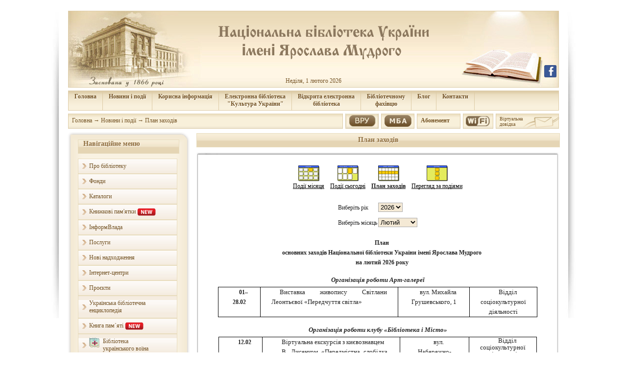

--- FILE ---
content_type: text/html; charset=UTF-8
request_url: https://nlu.org.ua/plan_zahodiv.php
body_size: 82400
content:
<?xml version="1.0" encoding="utf-8"?>
<!DOCTYPE html PUBLIC "-//W3C//DTD XHTML 1.0 Strict//EN" "http://www.w3.org/TR/xhtml1/DTD/xhtml1-strict.dtd"><html xmlns="http://www.w3.org/1999/xhtml" xml:lang="uk-ua" lang="uk-ua">
<title>Національна бібліотека України ім. Ярослава Мудрого</title>
<link type="image/png" rel="icon" href="/favicon.ico" />
<meta name="keywords" lang="ru" content="библиотека, библиотека киев, библиотека им. Ярослава Мудрого" />
<meta name="keywords" lang="ua" content="бібліотека, бібліотека київ, бібліотека ім. Ярослава Мудрого" />
<meta name="keywords" lang="en" content="library, library kiev, Yaroslav Mudryi National Library of Ukraine" />
<META NAME="Description" CONTENT="Національна  бібліотека України імені Ярослава Мудрого – провідний державний культурний, освітній, науково-інформаційний заклад. Це загальнодоступна установа з універсальними за змістом фондами, яка обслуговує найширші верстви населення.">
<meta name="google-translate-customization" content="ca0e50e2d51add6e-37d334e6edc7d686-g4889ec6b220e89c3-9"></meta>
<head>
<link rel="stylesheet" href="css/style.css?ver=2" type="text/css" />
<link rel="stylesheet" href="css/content.css" type="text/css" />
<link rel="stylesheet" href="css/material-icon.css" type="text/css" />
<script type="text/javascript" src="js/tinymce/jscripts/tiny_mce/tiny_mce.js"></script>
<script type="text/javascript" src="js/jquery-1.12.4.min.js"></script>
<!-- <script type='text/javascript' src='http://ajax.googleapis.com/ajax/libs/jquery/1.4.2/jquery.min.js'></script> -->
<script src="js/script.js" type="text/javascript"></script>
<script type='text/javascript' src='plugins/gallery/js/script.js'></script>
<script type='text/javascript' src='js/date.format.js'></script>
<script type='text/javascript' src='js/CalendarBox.js'></script>

<!-- <script type="text/javascript" src="plugins/highslide/highslide-with-html.js"></script> --!>
<script type="text/javascript" src="plugins/highslide/highslide-with-gallery.js"></script>
<link rel="stylesheet" type="text/css" href="plugins/highslide/highslide.css" />

<script type="text/javascript">
hs.graphicsDir = 'plugins/highslide/graphics/';
hs.align = 'center';
hs.transitions = ['expand', 'crossfade'];
hs.outlineType = 'glossy-dark';
hs.wrapperClassName = 'dark';
hs.fadeInOut = true;
hs.dimmingOpacity = 0.75;

// Add the controlbar
if (hs.addSlideshow) hs.addSlideshow({
        //slideshowGroup: 'group1',
        interval: 5000,
        repeat: false,
        useControls: true,
        fixedControls: 'fit',
        overlayOptions: {
                opacity: .6,
                position: 'bottom center',
                hideOnMouseOut: true
        }
});

</script>

<!-- Global site tag (gtag.js) - Google Analytics -->
<!--
<script async src="https://www.googletagmanager.com/gtag/js?id=UA-50766008-2"></script>
<script>
  window.dataLayer = window.dataLayer || [];
  function gtag(){dataLayer.push(arguments);}
  gtag('js', new Date());

  gtag('config', 'UA-50766008-2');
  gtag('config', 'UA-50766008-7');
</script>
 -->
 <!-- Google tag (gtag.js) -->
<script async src="https://www.googletagmanager.com/gtag/js?id=G-6D1XRRV20N"></script>
<script>
  window.dataLayer = window.dataLayer || [];
  function gtag(){dataLayer.push(arguments);}
  gtag('js', new Date());

  gtag('config', 'G-6D1XRRV20N');
</script>
 
<script language=javascript>
</script>
<script type='text/javascript' src='//translate.google.com/translate_a/element.js?cb=googleTranslateElementInit'></script>
</head>
<body class=bg onClick='HideAll()'>
﻿<div id="up_knopka"><img src="./img/arrow_up.png"></div>
<script type="text/javascript">
  var top_show = 100; // В каком положении полосы прокрутки начинать показ кнопки "Наверх"
  var delay = 800; // Задержка прокрутки
  $(document).ready(function() {
    $(window).scroll(function () { // При прокрутке попадаем в эту функцию
      /* В зависимости от положения полосы прокрукти и значения top_show, скрываем или открываем кнопку "Наверх" */
      if ($(this).scrollTop() > top_show) $('#up_knopka').fadeIn();
      else $('#up_knopka').fadeOut();
    });
    $('#up_knopka').click(function () { // При клике по кнопке "Наверх" попадаем в эту функцию
      /* Плавная прокрутка наверх */
      $('body,html').animate({
        scrollTop: 0
      }, delay);
    });
  });
</script>

	
	<!--<div class='head2' style='position:absolute; z-index:999; margin-left:40%; margin-top:60px'><img src="./img/Ramka_150_year.png" width="280"></div>
-->

<table style='margin:auto' width=1000>
<tr><td colspan=2><a href='https://www.facebook.com/nlu.org.ua/' title='facebook'><div style='position:absolute; z-index:6; margin-left:972px; top:133px; '><img style='width:25px;' src='img/facebook.png'></div></a><div style='position:absolute; z-index:6; margin-left:1025px; top:10px;' id='google_translate_element'></div>
<script type='text/javascript'>
function googleTranslateElementInit()
{
new google.translate.TranslateElement({pageLanguage: 'uk', includedLanguages: 'ar,az,be,bg,cs,da,de,el,en,es,et,fi,fr,hy,it,ja,ko,nl,no,pl,pt,ru,sk,sl,sr,sv,sw,uk,zh-CN,zh-TW', layout: google.translate.TranslateElement.InlineLayout.SIMPLE, gaTrack: true, gaId: 'UA-50766008-2',autoDisplay: false}, 'google_translate_element');
}
</script><div  id='Clock' class='head1'><div class='Time' >Понеділок, 2 лютого 2026</div></div>
<a href='/'><div style='position:absolute; cursor:pointer; top:25px; height:120px; width:210px; margin-left:20px; z-index:11' onClick='window.location="/"'></div></a>
<div class='TopMenu'><table cellpadding=0 cellspacing=0>
<tr>
<td onClick='window.location="/"'><div class='MenuTitle'><a href='/'>Головна</a></div>
</td><td onClick='window.location="event.php"'  onMouseOut='document.getElementById("submenu_80").style.display="none";' onMouseOver='document.getElementById("submenu_80").style.display="block";'><div class='MenuTitle'><a href='event.php'>Новини і події</a></div>
<div class='subMenu' id='submenu_80'>
<table cellspacing=0>
<tr class='MenuItem' onMouseOver='this.className="MenuItemHover"' onMouseOut='this.className="MenuItem"' onClick='window.location="event.php?Podiyi=2"'><td valign=top><a href='event.php?Podiyi=2' class='MenuItem'>Арт-галерея</a></td></tr>
<tr class='MenuItem' onMouseOver='this.className="MenuItemHover"' onMouseOut='this.className="MenuItem"' onClick='window.location="event.php?Podiyi=14"'><td valign=top><a href='event.php?Podiyi=14' class='MenuItem'>БібліоМайстерня</a></td></tr>
<tr class='MenuItem' onMouseOver='this.className="MenuItemHover"; document.getElementById("submenu_120").style.display="block";' onMouseOut='this.className="MenuItem"; document.getElementById("submenu_120").style.display="none";'><td valign=top><span class='MenuTitle' style='font-weight:normal'>Вітальні</span></td><td style='padding:0'><div style='margin-top:-13px;' class='subMenuL2' id='submenu_120'>
<div class='MenuItemL2' onMouseOver='this.className="MenuItemHoverL2"' onMouseOut='this.className="MenuItemL2"' onClick='window.location="event.php?Podiyi=12"'><a href='event.php?Podiyi=12' class='MenuItem'>Бібліовітальня на Грушевського</a></div>
<div class='MenuItemL2' onMouseOver='this.className="MenuItemHoverL2"' onMouseOut='this.className="MenuItemL2"' onClick='window.location="event.php?Podiyi=6"'><a href='event.php?Podiyi=6' class='MenuItem'>Літературно-мистецька вітальня "Гармонія Всесвіту"</a></div>
<div class='MenuItemL2' onMouseOver='this.className="MenuItemHoverL2"' onMouseOut='this.className="MenuItemL2"' onClick='window.location="event.php?Podiyi=8"'><a href='event.php?Podiyi=8' class='MenuItem'>Кіномистецька вітальня</a></div>
<div class='MenuItemL2' onMouseOver='this.className="MenuItemHoverL2"' onMouseOut='this.className="MenuItemL2"' onClick='window.location="event.php?Podiyi=13"'><a href='event.php?Podiyi=13' class='MenuItem'>Музична вітальня</a></div>

</div>
</td></tr>
<tr class='MenuItem' onMouseOver='this.className="MenuItemHover"; document.getElementById("submenu_124").style.display="block";' onMouseOut='this.className="MenuItem"; document.getElementById("submenu_124").style.display="none";'><td valign=top><span class='MenuTitle' style='font-weight:normal'>Клуби</span></td><td style='padding:0'><div style='margin-top:-13px;' class='subMenuL2' id='submenu_124'>
<div class='MenuItemL2' onMouseOver='this.className="MenuItemHoverL2"' onMouseOut='this.className="MenuItemL2"' onClick='window.location="event.php?Podiyi=4"'><a href='event.php?Podiyi=4' class='MenuItem'>Бібліотечний клуб "Бібліотека і Місто"</a></div>
<div class='MenuItemL2' onMouseOver='this.className="MenuItemHoverL2"' onMouseOut='this.className="MenuItemL2"' onClick='window.location="event.php?Podiyi=7"'><a href='event.php?Podiyi=7' class='MenuItem'>Клуб прихильників книги "Субота у Бегемота"</a></div>
<div class='MenuItemL2' onMouseOver='this.className="MenuItemHoverL2"' onMouseOut='this.className="MenuItemL2"' onClick='window.location="event.php?Podiyi=9"'><a href='event.php?Podiyi=9' class='MenuItem'>Клуб шанувальників музики "Душу музикою омий"</a></div>
<div class='MenuItemL2' onMouseOver='this.className="MenuItemHoverL2"' onMouseOut='this.className="MenuItemL2"' onClick='window.location="event.php?Podiyi=10"'><a href='event.php?Podiyi=10' class='MenuItem'>Пісенно-туристський клуб	</a></div>
<div class='MenuItemL2' onMouseOver='this.className="MenuItemHoverL2"' onMouseOut='this.className="MenuItemL2"' onClick='window.location="event.php?Podiyi=15"'><a href='event.php?Podiyi=15' class='MenuItem'>Музичний клуб "Академія"</a></div>

</div>
</td></tr>
<tr class='MenuItem' onMouseOver='this.className="MenuItemHover"; document.getElementById("submenu_129").style.display="block";' onMouseOut='this.className="MenuItem"; document.getElementById("submenu_129").style.display="none";'><td valign=top><span class='MenuTitle' style='font-weight:normal'>Студії</span></td><td style='padding:0'><div style='margin-top:-13px;' class='subMenuL2' id='submenu_129'>
<div class='MenuItemL2' onMouseOver='this.className="MenuItemHoverL2"' onMouseOut='this.className="MenuItemL2"' onClick='window.location="event.php?Podiyi=3"'><a href='event.php?Podiyi=3' class='MenuItem'>Шевченкознавчі студії</a></div>

</div>
</td></tr>
<tr class='MenuItem' onMouseOver='this.className="MenuItemHover"; document.getElementById("submenu_132").style.display="block";' onMouseOut='this.className="MenuItem"; document.getElementById("submenu_132").style.display="none";'><td valign=top><span class='MenuTitle' style='font-weight:normal'>Книжкові виставки</span></td><td style='padding:0'><div style='margin-top:-13px;' class='subMenuL2' id='submenu_132'>
<div class='MenuItemL2' onMouseOver='this.className="MenuItemHoverL2"' onMouseOut='this.className="MenuItemL2"' onClick='window.location="event.php?Podiyi=1"'><a href='event.php?Podiyi=1' class='MenuItem'>Традиційні</a></div>
<div class='MenuItemL2' onMouseOver='this.className="MenuItemHoverL2"' onMouseOut='this.className="MenuItemL2"' onClick='window.location="event.php?Podiyi=11"'><a href='event.php?Podiyi=11' class='MenuItem'>Віртуальні</a></div>

</div>
</td></tr>
<tr class='MenuItem' onMouseOver='this.className="MenuItemHover"' onMouseOut='this.className="MenuItem"' onClick='window.location="event.php?Podiyi=0"'><td valign=top><a href='event.php?Podiyi=0' class='MenuItem'>Презентації</a></td></tr>
<tr class='MenuItem' onMouseOver='this.className="MenuItemHover"' onMouseOut='this.className="MenuItem"' onClick='window.location="event.php?Podiyi=5"'><td valign=top><a href='event.php?Podiyi=5' class='MenuItem'>Інші події	</a></td></tr>
</table>
</div>
</td><td   onMouseOut='document.getElementById("submenu_8").style.display="none";' onMouseOver='document.getElementById("submenu_8").style.display="block";'><div class='MenuTitle'>Корисна інформація</div>
<div class='subMenu' id='submenu_8'>
<table cellspacing=0>
<tr class='MenuItem' onMouseOver='this.className="MenuItemHover"' onMouseOut='this.className="MenuItem"' onClick='window.location="article.php?id=26"'><td valign=top><a href='article.php?id=26' class='MenuItem'>Графік обслуговування<br> користувачів</a></td></tr>
<tr class='MenuItem' onMouseOver='this.className="MenuItemHover"' onMouseOut='this.className="MenuItem"' onClick='window.location="article.php?id=25"'><td valign=top><a href='article.php?id=25' class='MenuItem'>Правила користування</a></td></tr>
<tr class='MenuItem' onMouseOver='this.className="MenuItemHover"' onMouseOut='this.className="MenuItem"' onClick='window.location="article.php?id=57"'><td valign=top><a href='article.php?id=57' class='MenuItem'>Поради користувачу</a></td></tr>
<tr class='MenuItem' onMouseOver='this.className="MenuItemHover"' onMouseOut='this.className="MenuItem"' onClick='window.location="article.php?id=47"'><td valign=top><a href='article.php?id=47' class='MenuItem'>Путівник</a></td></tr>
<tr class='MenuItem' onMouseOver='this.className="MenuItemHover"' onMouseOut='this.className="MenuItem"' onClick='window.location="article.php?id=80"'><td valign=top><a href='article.php?id=80' class='MenuItem'>Бібліографічні уроки</a></td></tr>
<tr class='MenuItem' onMouseOver='this.className="MenuItemHover"' onMouseOut='this.className="MenuItem"' onClick='window.location="article.php?id=16"'><td valign=top><a href='article.php?id=16' class='MenuItem'>Дні відкритих дверей</a></td></tr>
</table>
</div>
</td><td   onMouseOut='document.getElementById("submenu_7").style.display="none";' onMouseOver='document.getElementById("submenu_7").style.display="block";'><div class='MenuTitle'><a href="redirect.php?url=https://elib.nlu.org.ua">Електронна бібліотека<br>"Культура України"</a></div>
<div class='subMenu' id='submenu_7'>
<table cellspacing=0>
<tr class='MenuItem' onMouseOver='this.className="MenuItemHover"' onMouseOut='this.className="MenuItem"' onClick='window.location="redirect.php?url=http://elib.nlu.org.ua"'><td valign=top><a href='redirect.php?url=http://elib.nlu.org.ua' class='MenuItem'><img border=0 src="img/elib_logo.jpg"></a></td></tr>
</table>
</div>
</td><td   onMouseOut='document.getElementById("submenu_140").style.display="none";' onMouseOver='document.getElementById("submenu_140").style.display="block";'><div class='MenuTitle'><a href="redirect.php?url=https://web.nlu.org.ua">Відкрита електронна<br>бібліотека</a></div>
<div class='subMenu' id='submenu_140'>
<table cellspacing=0>
<tr class='MenuItem' onMouseOver='this.className="MenuItemHover"' onMouseOut='this.className="MenuItem"' onClick='window.location="redirect.php?url=http://web.nlu.org.ua"'><td valign=top><a href='redirect.php?url=http://web.nlu.org.ua' class='MenuItem'><img border=0 src="img/web_logo.jpg"></a></td></tr>
</table>
</div>
</td><td   onMouseOut='document.getElementById("submenu_69").style.display="none";' onMouseOver='document.getElementById("submenu_69").style.display="block";'><div class='MenuTitle'><a href="redirect.php?url=http://profy.nlu.org.ua">Бібліотечному<br>фахівцю</a></div>
<div class='subMenu' id='submenu_69'>
<table cellspacing=0>
<tr class='MenuItem' onMouseOver='this.className="MenuItemHover"' onMouseOut='this.className="MenuItem"' onClick='window.location="redirect.php?url=http://profy.nplu.org"'><td valign=top><a href='redirect.php?url=http://profy.nplu.org' class='MenuItem'><img border=0 src="img/profy.jpg"></a></td></tr>
</table>
</div>
</td><td onClick='window.location="redirect.php?url=http://oth.nlu.org.ua"'><div class='MenuTitle'><a href='redirect.php?url=http://oth.nlu.org.ua'><a href="redirect.php?url=http://oth.nlu.org.ua">Блог</a></a></div>
</td><td onClick='window.location="article.php?id=19"'><div class='MenuTitle'><a href='article.php?id=19'>Контакти</a></div>
</td></tr>
</table>
</div><div class='Kroshki'><a href='/'>Головна</a>&nbsp;→&nbsp<a href='event.php'>Новини і події</a> → <a style='cursor:pointer'>План заходів</a></div>
<a href='article.php?id=113' title='Електронне замовлення документів та інформації'><div style='background:url("../img/vzvr.jpg") repeat scroll 0 0 rgba(0, 0, 0, 0)' class='mba'></div>
</a>
<a href='article.php?id=105' title='Замовлення МБА'><div class='mba'></div>
</a>
<div class='oboniment'><a href='article.php?id=260'><h1>Aбонемент</h1></a>
</div>
<div class='wifi'><a title='Безкоштовний Wi-Fi' class='' href='article.php?id=84'><img style='height:21px;' src='img/wifi.png'></a></div><div class='VirtDovidka'><a href='article.php?id=40'>Віртуальна<br>довідка</a>
<div></div></div>
</td></tr>
<tr><td width=260><div class='borders1'><div class='borders'><div class='r'><div class='b'><div class='l'><div class='t-l'><div class='t-r'><div class='b-r'><div class='b-l'>
<div class='zagolovok'>
<h3>Навігаційне меню<h3>
</div>
<div class='BlockContent'>
<div class='HorizontalMenuBG' onClick=''><div class='HorizontalMenuTitle' onClick='HideHorizontalMenu(10);'>Про бібліотеку</div>
<div class='subMenuHorizontal' id='submenu_10'>
<div class='MenuItemHorizontal' onClick='window.location="struct.php";'><div class='HorizontalSubMenuTitle'><a href='struct.php'>Структура бібліотеки</a></div></div>
<div class='MenuItemHorizontal' onClick='window.location="article.php?id=33";'><div class='HorizontalSubMenuTitle'><a href='article.php?id=33'>Про бібліотеку</a></div></div>
<div class='MenuItemHorizontal' onClick='window.location="article.php?id=283";'><div class='HorizontalSubMenuTitle'><a href='article.php?id=283'>Громадське обговорення</a></div></div>
<div class='MenuItemHorizontal' onClick='window.location="article.php?id=262";'><div class='HorizontalSubMenuTitle'><a href='article.php?id=262'>Ювілей НПБУ</a></div></div>
<div class='MenuItemHorizontal' onClick='window.location="muzei/index.html";'><div class='HorizontalSubMenuTitle'><a href='muzei/index.html'>Музей історії НПБУ</a></div></div>
<div class='MenuItemHorizontal' onClick='window.location="article.php?id=374";'><div class='HorizontalSubMenuTitle'><a href='article.php?id=374'>Бібліотека на ТБ</a></div></div>
<div class='MenuItemHorizontal' onClick='window.location="article.php?id=114";'><div class='HorizontalSubMenuTitle'><a href='article.php?id=114'>Бібліотека на Грушевского<br> 20.01.14 - 26.02.14</a></div></div>
<div class='MenuItemHorizontal' onClick='window.location="event.php?id=350";'><div class='HorizontalSubMenuTitle'><a href='event.php?id=350'>Бібліотекарі - захисники вітчизни</a></div></div>
<div class='MenuItemHorizontal' onClick='window.location="article.php?id=68";'><div class='HorizontalSubMenuTitle'><a href='article.php?id=68'>Віртуальна екскурсія<br>бібліотекою</a></div></div>
<div class='MenuItemHorizontal' onClick='window.location="article.php?id=199";'><div class='HorizontalSubMenuTitle'><a href='article.php?id=199'>День бібліотек</a></div></div>
<div class='MenuItemHorizontal' onClick='window.location="article.php?id=660";'><div class='HorizontalSubMenuTitle'><a href='article.php?id=660'>Звіти</a></div></div>
</div>
</div>
<div class='HorizontalMenuBG' onClick='window.location="article.php?id=4";'><div class='HorizontalMenuTitle' onClick='HideHorizontalMenu(20);'><a href='article.php?id=4'>Фонди</a></div>
<div class='subMenuHorizontal' id='submenu_20'>
</div>
</div>
<div class='HorizontalMenuBG' onClick=''><div class='HorizontalMenuTitle' onClick='HideHorizontalMenu(15);'>Каталоги</div>
<div class='subMenuHorizontal' id='submenu_15'>
<div class='MenuItemHorizontal' onClick='window.location="article.php?id=2";'><div class='HorizontalSubMenuTitle'><a href='article.php?id=2'>Електронні</a></div></div>
<div class='MenuItemHorizontal' onClick='window.location="article.php?id=1";'><div class='HorizontalSubMenuTitle'><a href='article.php?id=1'>Традиційні</a></div></div>
</div>
</div>
<div class='HorizontalMenuBG' onClick='window.location="http://kp.nlu.org.ua";'><div class='HorizontalMenuTitle' onClick='HideHorizontalMenu(117);'><a href='http://kp.nlu.org.ua'>Книжкові пам'ятки <img border=0 src="img/new.gif"></a></div>
<div class='subMenuHorizontal' id='submenu_117'>
</div>
</div>
<div class='HorizontalMenuBG' onClick='window.location="article.php?id=423";'><div class='HorizontalMenuTitle' onClick='HideHorizontalMenu(116);'><a href='article.php?id=423'>ІнформВлада</a></div>
<div class='subMenuHorizontal' id='submenu_116'>
</div>
</div>
<div class='HorizontalMenuBG' onClick=''><div class='HorizontalMenuTitle' onClick='HideHorizontalMenu(21);'>Послуги</div>
<div class='subMenuHorizontal' id='submenu_21'>
<div class='MenuItemHorizontal' onClick='window.location="article.php?id=27";'><div class='HorizontalSubMenuTitle'><a href='article.php?id=27'>Основні послуги</a></div></div>
<div class='MenuItemHorizontal' onClick='window.location="article.php?id=3";'><div class='HorizontalSubMenuTitle'><a href='article.php?id=3'>Додаткові послуги</a></div></div>
</div>
</div>
<div class='HorizontalMenuBG' onClick='window.location="vustavki.php";'><div class='HorizontalMenuTitle' onClick='HideHorizontalMenu(35);'><a href='vustavki.php'>Нові надходження</a></div>
<div class='subMenuHorizontal' id='submenu_35'>
</div>
</div>
<div class='HorizontalMenuBG' onClick='window.location="article.php?id=39";'><div class='HorizontalMenuTitle' onClick='HideHorizontalMenu(71);'><a href='article.php?id=39'>Інтернет-центри</a></div>
<div class='subMenuHorizontal' id='submenu_71'>
</div>
</div>
<div class='HorizontalMenuBG' onClick='window.location="article.php?id=644";'><div class='HorizontalMenuTitle' onClick='HideHorizontalMenu(147);'><a href='article.php?id=644'>Проєкти</a></div>
<div class='subMenuHorizontal' id='submenu_147'>
</div>
</div>
<div class='HorizontalMenuBG' onClick='window.location="http://ube.nplu.org";'><div class='HorizontalMenuTitle' onClick='HideHorizontalMenu(100);'><a href='http://ube.nplu.org'>Українська бібліотечна енциклопедія</a></div>
<div class='subMenuHorizontal' id='submenu_100'>
</div>
</div>
<div class='HorizontalMenuBG' onClick='window.location="article.php?id=613";'><div class='HorizontalMenuTitle' onClick='HideHorizontalMenu(146);'><a href='article.php?id=613'>Книга пам`яті <img border=0 src="img/new.gif"</a></div>
<div class='subMenuHorizontal' id='submenu_146'>
</div>
</div>
<div class='HorizontalMenuBG' onClick='window.location="article.php?id=152";'><div class='HorizontalMenuTitle' onClick='HideHorizontalMenu(99);'><a href='article.php?id=152'><img style="float:left; height:20px; margin-right:7px;"  src="img/bibl.png">Бібліотека<br>українського воїна</a></div>
<div class='subMenuHorizontal' id='submenu_99'>
</div>
</div>
<div class='HorizontalMenuBG' onClick='window.location="article.php?id=176";'><div class='HorizontalMenuTitle' onClick='HideHorizontalMenu(107);'><a href='article.php?id=176'>На допомогу військовим та волонтерам</a></div>
<div class='subMenuHorizontal' id='submenu_107'>
</div>
</div>
<div class='HorizontalMenuBG' onClick='window.location="https://nlu.org.ua/article.php?id=488";'><div class='HorizontalMenuTitle' onClick='HideHorizontalMenu(142);'><a href='https://nlu.org.ua/article.php?id=488'>Українська мова - державна мова</a></div>
<div class='subMenuHorizontal' id='submenu_142'>
</div>
</div>
<div class='HorizontalMenuBG' onClick='window.location="article.php?id=561";'><div class='HorizontalMenuTitle' onClick='HideHorizontalMenu(143);'><a href='article.php?id=561'>Оперативна інформація за інтернет-ресурсами <img border=0 src="img/new.gif"></a></div>
<div class='subMenuHorizontal' id='submenu_143'>
</div>
</div>
<div class='HorizontalMenuBG' onClick='window.location="https://nlu.org.ua/article.php?id=572";'><div class='HorizontalMenuTitle' onClick='HideHorizontalMenu(145);'><a href='https://nlu.org.ua/article.php?id=572'>Уповноважений Верховної Ради України з прав людини</a></div>
<div class='subMenuHorizontal' id='submenu_145'>
</div>
</div>
<div class='HorizontalMenuBG' onClick='window.location="https://IndependenceWar.nlu.org.ua";'><div class='HorizontalMenuTitle' onClick='HideHorizontalMenu(149);'><a href='https://IndependenceWar.nlu.org.ua'>«Війна за Незалежність» <img border=0 src="img/new.gif"></a></div>
<div class='subMenuHorizontal' id='submenu_149'>
</div>
</div>
</div></div></div></div></div></div></div></div></div></div><div class='borders1'><div class='borders'><div class='r'><div class='b'><div class='l'><div class='t-l'><div class='t-r'><div class='b-r'><div class='b-l'>
<div class='zagolovok'>
<h3>Новини і події<h3>
</div>
<div class='BlockContent'><div id='calendar'><table cellpadding=0 cellspacing=0 style='border-collapse:collapse'><tr><td class='month_cal'><span onClick='ShowCalendar(2025,2)' style='padding:0 5px; cursor:pointer; text-align:center;'>«</span><span onClick='ShowCalendar(2026,1)' style='cursor:pointer; text-align:center;'><</span></td><td class='month_cal' colspan=5 align=center><a href='event.php?month=2&year=2026'>Лютий</a> 2026</td>
<td class='month_cal'><span onClick='ShowCalendar(2026,3)' style='cursor:pointer; text-align:center;'>></span><span onClick='ShowCalendar(2027,2)' style='padding:0 5px; cursor:pointer; text-align:center;'>»</span></td></tr><th><span class='cal_table_h'>Пн</span></th><th><span class='cal_table_h'>Вт</span></th><th><span class='cal_table_h'>Ср</span></th><th><span class='cal_table_h'>Чт</span></th><th><span class='cal_table_h'>Пт</span></th><th><span class='cal_table_h'>Сб</span></th><th><span class='cal_table_h'>Нд</span></th><tr><td class='cal_table'></td><td class='cal_table'></td><td class='cal_table'></td><td class='cal_table'></td><td class='cal_table'></td><td class='cal_table'></td><td class='cal_table'  onClick='window.location="event.php?date=2026-02-01";'><a href='event.php?date=2026-02-01'>1</a></td></tr><tr><td class='cal_table' style='border:2px solid #736852' onClick='window.location="event.php?date=2026-02-02";'><a href='event.php?date=2026-02-02'>2</a></td><td class='cal_table'  onClick='window.location="event.php?date=2026-02-03";'><a href='event.php?date=2026-02-03'>3</a></td><td class='cal_table'  onClick='window.location="event.php?date=2026-02-04";'><a href='event.php?date=2026-02-04'>4</a></td><td class='cal_table'  onClick='window.location="event.php?date=2026-02-05";'><a href='event.php?date=2026-02-05'>5</a></td><td class='cal_table'  onClick='window.location="event.php?date=2026-02-06";'><a href='event.php?date=2026-02-06'>6</a></td><td class='cal_table'  onClick='window.location="event.php?date=2026-02-07";'><a href='event.php?date=2026-02-07'>7</a></td><td class='cal_table'  onClick='window.location="event.php?date=2026-02-08";'><a href='event.php?date=2026-02-08'>8</a></td></tr><tr><td class='cal_table'  onClick='window.location="event.php?date=2026-02-09";'><a href='event.php?date=2026-02-09'>9</a></td><td class='cal_table'  onClick='window.location="event.php?date=2026-02-10";'><a href='event.php?date=2026-02-10'>10</a></td><td class='cal_table'  onClick='window.location="event.php?date=2026-02-11";'><a href='event.php?date=2026-02-11'>11</a></td><td class='cal_table'  onClick='window.location="event.php?date=2026-02-12";'><a href='event.php?date=2026-02-12'>12</a></td><td class='cal_table'  onClick='window.location="event.php?date=2026-02-13";'><a href='event.php?date=2026-02-13'>13</a></td><td class='cal_table'  onClick='window.location="event.php?date=2026-02-14";'><a href='event.php?date=2026-02-14'>14</a></td><td class='cal_table'  onClick='window.location="event.php?date=2026-02-15";'><a href='event.php?date=2026-02-15'>15</a></td></tr><tr><td class='cal_table'  onClick='window.location="event.php?date=2026-02-16";'><a href='event.php?date=2026-02-16'>16</a></td><td class='cal_table'  onClick='window.location="event.php?date=2026-02-17";'><a href='event.php?date=2026-02-17'>17</a></td><td class='cal_table'  onClick='window.location="event.php?date=2026-02-18";'><a href='event.php?date=2026-02-18'>18</a></td><td class='cal_table'  onClick='window.location="event.php?date=2026-02-19";'><a href='event.php?date=2026-02-19'>19</a></td><td class='cal_table'  onClick='window.location="event.php?date=2026-02-20";'><a href='event.php?date=2026-02-20'>20</a></td><td class='cal_table'  onClick='window.location="event.php?date=2026-02-21";'><a href='event.php?date=2026-02-21'>21</a></td><td class='cal_table'  onClick='window.location="event.php?date=2026-02-22";'><a href='event.php?date=2026-02-22'>22</a></td></tr><tr><td class='cal_table'  onClick='window.location="event.php?date=2026-02-23";'><a href='event.php?date=2026-02-23'>23</a></td><td class='cal_table'  onClick='window.location="event.php?date=2026-02-24";'><a href='event.php?date=2026-02-24'>24</a></td><td class='cal_table'  onClick='window.location="event.php?date=2026-02-25";'><a href='event.php?date=2026-02-25'>25</a></td><td class='cal_table'  onClick='window.location="event.php?date=2026-02-26";'><a href='event.php?date=2026-02-26'>26</a></td><td class='cal_table'  onClick='window.location="event.php?date=2026-02-27";'><a href='event.php?date=2026-02-27'>27</a></td><td class='cal_table'  onClick='window.location="event.php?date=2026-02-28";'><a href='event.php?date=2026-02-28'>28</a></td><td class='cal_table'></td></tr></table>
</div></div></div></div></div></div></div></div></div></div></div><div class='borders1'><div class='borders'><div class='r'><div class='b'><div class='l'><div class='t-l'><div class='t-r'><div class='b-r'><div class='b-l'>
<div class='zagolovok'>
<h3>Навігаційне меню<h3>
</div>
<div class='BlockContent'>
<div class='HorizontalMenuBG' onClick='window.location="http://elib.nlu.org.ua/collection.html?id=233";'><div class='HorizontalMenuTitle' onClick='HideHorizontalMenu(25);'><a href='http://elib.nlu.org.ua/collection.html?id=233'>Видання НБУ ім. Ярослава Мудрого</a></div>
<div class='subMenuHorizontal' id='submenu_25'>
</div>
</div>
<div class='HorizontalMenuBG' onClick='window.location="calendar_dat.php";'><div class='HorizontalMenuTitle' onClick='HideHorizontalMenu(79);'><a href='calendar_dat.php'>Календар знаменних і пам’ятних дат</a></div>
<div class='subMenuHorizontal' id='submenu_79'>
</div>
</div>
<div class='HorizontalMenuBG' onClick='window.location="article.php?id=138";'><div class='HorizontalMenuTitle' onClick='HideHorizontalMenu(96);'><a href='article.php?id=138'>Інформаційний центр з питань культури та мистецтва</a></div>
<div class='subMenuHorizontal' id='submenu_96'>
</div>
</div>
<div class='HorizontalMenuBG' onClick='window.location="http://nlu.org.ua/vustavki.php?type=3";'><div class='HorizontalMenuTitle' onClick='HideHorizontalMenu(78);'><a href='http://nlu.org.ua/vustavki.php?type=3'>Віртуальні виставки</a></div>
<div class='subMenuHorizontal' id='submenu_78'>
</div>
</div>
<div class='HorizontalMenuBG' onClick='window.location="http://orf.nplu.org";'><div class='HorizontalMenuTitle' onClick='HideHorizontalMenu(103);'><a href='http://orf.nplu.org'>Обмінний і резервний фонд</a></div>
<div class='subMenuHorizontal' id='submenu_103'>
</div>
</div>
<div class='HorizontalMenuBG' onClick='window.location="article.php?id=51";'><div class='HorizontalMenuTitle' onClick='HideHorizontalMenu(27);'><a href='article.php?id=51'>Путівник по світових електронних бібліотеках</a></div>
<div class='subMenuHorizontal' id='submenu_27'>
</div>
</div>
<div class='HorizontalMenuBG' onClick='window.location="article.php?id=24";'><div class='HorizontalMenuTitle' onClick='HideHorizontalMenu(34);'><a href='article.php?id=24'>Мистецький Київ</a></div>
<div class='subMenuHorizontal' id='submenu_34'>
</div>
</div>
<div class='HorizontalMenuBG' onClick=''><div class='HorizontalMenuTitle' onClick='HideHorizontalMenu(28);'>Громадська приймальня</div>
<div class='subMenuHorizontal' id='submenu_28'>
<div class='MenuItemHorizontal' onClick='window.location="article.php?id=13";'><div class='HorizontalSubMenuTitle'><a href='article.php?id=13'>Про громадську приймальню</a></div></div>
<div class='MenuItemHorizontal' onClick='window.location="article.php?id=11";'><div class='HorizontalSubMenuTitle'><a href='article.php?id=11'>Як потрапити на прийом</a></div></div>
<div class='MenuItemHorizontal' onClick='window.location="article.php?id=12";'><div class='HorizontalSubMenuTitle'><a href='article.php?id=12'>Графік прийому громадян</a></div></div>
<div class='MenuItemHorizontal' onClick='window.location="article.php?id=14";'><div class='HorizontalSubMenuTitle'><a href='article.php?id=14'>Пам’ятка відвідувачам Громадської приймальні</a></div></div>
</div>
</div>
<div class='HorizontalMenuBG' onClick='window.location="article.php?id=123";'><div class='HorizontalMenuTitle' onClick='HideHorizontalMenu(94);'><a href='article.php?id=123'>На допомогу переселенцям і біженцям</a></div>
<div class='subMenuHorizontal' id='submenu_94'>
</div>
</div>
<div class='HorizontalMenuBG' onClick='window.location="article.php?id=31";'><div class='HorizontalMenuTitle' onClick='HideHorizontalMenu(29);'><a href='article.php?id=31'>Наші партнери</a></div>
<div class='subMenuHorizontal' id='submenu_29'>
</div>
</div>
<div class='HorizontalMenuBG' onClick=''><div class='HorizontalMenuTitle' onClick='HideHorizontalMenu(32);'>Публічні закупівлі</div>
<div class='subMenuHorizontal' id='submenu_32'>
<div class='MenuItemHorizontal' onClick='window.location="article.php?id=17";'><div class='HorizontalSubMenuTitle'><a href='article.php?id=17'>Річний план закупівель</a></div></div>
<div class='MenuItemHorizontal' onClick='window.location="article.php?id=496";'><div class='HorizontalSubMenuTitle'><a href='article.php?id=496'>Обґрунтування</a></div></div>
</div>
</div>
<div class='HorizontalMenuBG' onClick='window.location="article.php?id=480";'><div class='HorizontalMenuTitle' onClick='HideHorizontalMenu(118);'><a href='article.php?id=480'>Договори оренди державного майна</a></div>
<div class='subMenuHorizontal' id='submenu_118'>
</div>
</div>
</div></div></div></div></div></div></div></div></div></div><div class='borders1'><div class='borders'><div class='r'><div class='b'><div class='l'><div class='t-l'><div class='t-r'><div class='b-r'><div class='b-l'>
<div class='zagolovok'>
<h3>Графік роботи<h3>
</div>
<div class='BlockContent'><div style="text-align: center;"><em style="font-weight: normal;"><span style="font-size: small;"><em>Четверта п'ятниця</em></span></em></div>
<div style="text-align: center;"><em style="font-weight: normal;"><span style="font-size: small;"><em> кожного місяця &ndash;<span style="font-weight: bold;"> </span></em></span></em></div>
<div style="text-align: center;"><span style="font-size: small;"><em style="font-weight: normal;"><em><span style="font-weight: bold;">санітарний день</span><br /> (бібліотека не обслуговує користувачів).</em></em></span></div>
<div style="text-align: center;"><strong><span style="font-size: small;"><em style="font-weight: normal;"><a href="article.php?id=26"> </a>
<p><strong><a href="article.php?id=26">Детальніше про графік <strong>обслуговування користувачів</strong></a></strong></p>
</em></span></strong></div></div></div></div></div></div></div></div></div></div></div></td><td width=740><div class='zagolovok2'>
<h3>План заходів<h3>
</div>
<div class='borders3'><div class='r-2'><div class='b-2'><div class='l-2'><div class='t-l-2'><div class='t-r-2'><div class='b-r-2'><div class='b-l-2'>
<div class='Block3Content'><table><tr><td align=center style='padding:0 5px;'><a href='event.php?month=02&year=2026'><img title='Події місяця' border=0 src='img/calmonth.png'><br>Події місяця</a></td>
<td align=center style='padding:0 5px;'><a href='event.php?date=2026-02-02'><img title='Події сьогодні' border=0 src='img/calday.png'><br>Події сьогодні</a></td>
<td align=center style='padding:0 5px;'><a href='plan_zahodiv.php'><img title='План заходів' border=0 src='img/calweek.png'><br><strong>План заходів</strong></a></td>
<td align=center style='padding:0 5px;'><a href='event.php?Podiyi'><img title='Перегляд по подіях' border=0 src='img/podiyi.jpg'><br>Перегляд за подіями</a></td>
</tr></table>
<br><table style='margin:auto; padding-bottom:10px;'>
<tr><td>Виберіть рік</td><td><select  class='YearBox' name='year' onChange='window.location="plan_zahodiv.php?year="+this.value'>
<option   selected value=2026>2026</option>
<option    value=2025>2025</option>
<option    value=2024>2024</option>
<option    value=2023>2023</option>
<option    value=2022>2022</option>
<option    value=2021>2021</option>
<option    value=2020>2020</option>
<option    value=2019>2019</option>
<option    value=2018>2018</option>
<option    value=2017>2017</option>
<option    value=2016>2016</option>
<option    value=2015>2015</option>
<option    value=2014>2014</option>
<option    value=2013>2013</option>
<option    value=2012>2012</option>
</select>
</td></tr>
<tr><td>Виберіть місяць</td><td><select  class='YearBox' name='month' onChange='window.location="plan_zahodiv.php?year=2026&month="+this.value'>
<option    value=0></option>
<option    value=1>Січень</option>
<option   selected value=2>Лютий</option>
<option    value=3>Березень</option>
<option    value=4>Квітень</option>
<option    value=5>Травень</option>
<option    value=6>Червень</option>
<option    value=7>Липень</option>
<option    value=8>Серпень</option>
<option    value=9>Вересень</option>
<option    value=10>Жовтень</option>
<option    value=11>Листопад</option>
<option    value=12>Грудень</option>
</select>
</td></tr>
</table>
<p style="margin: 0cm 0cm 0.0001pt; text-align: center;"><span><span dir="ltr" lang="UK"><strong>План</strong></span></span></p>
<p style="margin: 0cm 0cm 0.0001pt; text-align: center;"><span><span dir="ltr" lang="UK"><strong>основних заходів Національної бібліотеки України імені Ярослава Мудрого</strong></span></span></p>
<p style="margin: 0cm 0cm 0.0001pt; text-align: center;"><span><span dir="ltr" lang="UK"><strong>на лютий 2026 року</strong></span></span></p>
<h1 style="break-after: avoid; margin: 12pt 0cm 3pt; text-align: center;"><span><em><span dir="ltr" lang="UK">Організація роботи Арт-галереї</span></em></span></h1>
<table style="border-collapse: collapse; border-style: none; margin-left: auto; margin-right: auto;" border="1" cellspacing="0" cellpadding="0" width="652">
<tbody>
<tr>
<td style="border-color: windowtext; padding: 0px 7px; width: 76px;" width="76">
<p style="margin: 0cm 0cm 0.0001pt; text-align: center;"><span><span dir="ltr" lang="UK"><strong>01&ndash;28.02</strong></span></span></p>
</td>
<td style="border-bottom-style: solid; border-color: windowtext; border-left-style: none; border-right-style: solid; border-top-style: solid; padding: 0px 7px; width: 321px;" width="321">
<p style="margin: 0cm 0cm 0.0001pt; text-align: justify;"><span>Виставка живопису&nbsp;Світлани Леонтьєвої&nbsp;<span dir="ltr" lang="UK">&laquo;</span>Передчуття світла<span dir="ltr" lang="UK">&raquo;</span></span></p>
</td>
<td style="border-bottom-style: solid; border-color: windowtext; border-left-style: none; border-right-style: solid; border-top-style: solid; padding: 0px 7px; width: 132px;" width="132">
<p style="margin: 0cm 0cm 0.0001pt; text-align: center;"><span>вул. Михайла Грушевського, 1</span></p>
</td>
<td style="border-bottom-style: solid; border-color: windowtext; border-left-style: none; border-right-style: solid; border-top-style: solid; padding: 0px 7px; vertical-align: top; width: 123px;" width="123">
<p style="margin: 0cm 0cm 0.0001pt; text-align: center;"><span><span dir="ltr" lang="UK">Відділ соціокультурної діяльності</span></span></p>
</td>
</tr>
</tbody>
</table>
<h1 style="break-after: avoid; margin: 12pt 0cm 3pt; text-align: center;"><span><em><span dir="ltr" lang="UK">Організація роботи клубу &laquo;Бібліотека і Місто&raquo;</span></em></span></h1>
<table style="border-collapse: collapse; border-style: none; margin-left: auto; margin-right: auto;" border="1" cellspacing="0" cellpadding="0" width="650">
<tbody>
<tr style="height: 16.65pt;">
<td style="border-color: windowtext; height: 22px; padding: 0px 7px; width: 75px;" width="75">
<p style="margin: 0cm 0cm 0.0001pt; text-align: center;"><span><span dir="ltr" lang="UK"><strong>12.02</strong></span></span></p>
</td>
<td style="border-bottom-style: solid; border-color: windowtext; border-left-style: none; border-right-style: solid; border-top-style: solid; height: 22px; padding: 0px 7px; width: 322px;" width="322">
<p style="margin: 0cm 0cm 0.0001pt; text-align: justify;"><span>Віртуальна екскурсія з києвознавцем<span lang="UK">&nbsp;</span></span></p>
<p style="margin: 0cm 0cm 0.0001pt; text-align: justify;"><span>В. Лисенком &laquo;Передмістна слобідка. Гідропарк&raquo;</span></p>
</td>
<td style="border-bottom-style: solid; border-color: windowtext; border-left-style: none; border-right-style: solid; border-top-style: solid; height: 22px; padding: 0px 7px; width: 132px;" width="132">
<p style="margin: 0cm 0cm 0.0001pt; text-align: center;"><span><span dir="ltr" lang="UK">вул. Набережно-Хрещатицька, 1</span></span><span><span style="font-size: 11.0pt;">&nbsp;</span></span></p>
</td>
<td style="border-bottom-style: solid; border-color: windowtext; border-left-style: none; border-right-style: solid; border-top-style: solid; height: 22px; padding: 0px 7px; width: 121px;" width="121">
<p style="line-height: 115%; margin: 0cm 0cm 0.0001pt; text-align: center;"><span><span style="line-height: 115%;" dir="ltr" lang="UK">Відділ соціокультурної діяльності</span></span></p>
</td>
</tr>
</tbody>
</table>
<h1 style="break-after: avoid; margin: 12pt 0cm 3pt; text-align: center;"><span><em><span dir="ltr" lang="UK">Організація роботи Музичної вітальні</span></em></span></h1>
<table style="border-collapse: collapse; border-style: none; margin-left: auto; margin-right: auto;" border="1" cellspacing="0" cellpadding="0" width="652">
<tbody>
<tr>
<td style="border-color: windowtext; padding: 0px 7px; width: 76px;" width="76">
<p style="margin: 0cm 0cm 0.0001pt; text-align: center;"><span><span dir="ltr" lang="UK"><strong>14.02</strong></span></span></p>
</td>
<td style="border-bottom-style: solid; border-color: windowtext; border-left-style: none; border-right-style: solid; border-top-style: solid; padding: 0px 7px; width: 321px;" width="321">
<p style="margin: 0cm 0cm 0.0001pt; text-align: justify;"><span>Концерт-зустріч з&nbsp;<span dir="ltr" lang="UK">народною артисткою&nbsp;</span>України Людмилою Довгань</span></p>
</td>
<td style="border-bottom-style: solid; border-color: windowtext; border-left-style: none; border-right-style: solid; border-top-style: solid; padding: 0px 7px; width: 132px;" rowspan="2" width="132">
<p style="margin: 0cm 0cm 0.0001pt; text-align: center;"><span>вул. Набережно-Хрещатицька, 1</span></p>
</td>
<td style="border-bottom-style: solid; border-color: windowtext; border-left-style: none; border-right-style: solid; border-top-style: solid; padding: 0px 7px; width: 123px;" rowspan="2" width="123">
<p style="line-height: 115%; margin: 0cm 0cm 0.0001pt; text-align: center;"><span><span style="line-height: 115%;" dir="ltr" lang="UK">Відділ соціокультурної діяльності</span></span></p>
</td>
</tr>
<tr>
<td style="border-bottom-style: solid; border-color: windowtext; border-left-style: solid; border-right-style: solid; border-top-style: none; padding: 0px 7px; width: 76px;" width="76">
<p style="margin: 0cm 0cm 0.0001pt; text-align: center;"><span><span dir="ltr" lang="UK"><strong>26.02</strong></span></span></p>
</td>
<td style="border-bottom: 1px solid windowtext; border-left-style: none; border-right: 1px solid windowtext; border-top-style: none; padding: 0px 7px; width: 321px;" width="321">
<p style="margin: 0cm 0cm 0.0001pt; text-align: justify;"><span>Концерт-присвята&nbsp;(до 155-річчя від дня народження Лесі Українки)</span></p>
</td>
</tr>
</tbody>
</table>
<h1 style="break-after: avoid; margin: 12pt 0cm 3pt; text-align: center;"><span><em><span dir="ltr" lang="UK">Організація роботи музичного клубу &laquo;Академія&raquo;</span></em></span></h1>
<table style="border-collapse: collapse; border-style: none; margin-left: auto; margin-right: auto;" border="1" cellspacing="0" cellpadding="0">
<tbody>
<tr style="height: 37.95pt;">
<td style="border-color: windowtext; height: 51px; padding: 0px 7px; width: 76px;" width="76">
<p style="margin: 0cm 0cm 0.0001pt; text-align: center;"><span><span dir="ltr" lang="UK"><strong>21.02</strong></span></span></p>
</td>
<td style="border-bottom-style: solid; border-color: windowtext; border-left-style: none; border-right-style: solid; border-top-style: solid; height: 51px; padding: 0px 7px; width: 321px;" width="321">
<p style="margin: 0cm 0cm 0.0001pt;"><span><span dir="ltr" lang="UK">Концерт</span></span></p>
</td>
<td style="border-bottom-style: solid; border-color: windowtext; border-left-style: none; border-right-style: solid; border-top-style: solid; height: 51px; padding: 0px 7px; width: 132px;" width="132">
<p style="margin: 0cm 0cm 0.0001pt; text-align: center;"><span>вул. Набережно-Хрещатицька, 1</span></p>
</td>
<td style="border-bottom-style: solid; border-color: windowtext; border-left-style: none; border-right-style: solid; border-top-style: solid; height: 51px; padding: 0px 7px; vertical-align: top; width: 121px;" width="121">
<p style="margin: 0cm 0cm 0.0001pt; text-align: center;"><span><span dir="ltr" lang="UK">Відділ соціокультурної діяльності</span></span><span><span style="font-size: 11.0pt;">&nbsp;</span></span></p>
</td>
</tr>
</tbody>
</table>
<h1 style="break-after: avoid; margin: 12pt 0cm 3pt; text-align: center;"><span><em><span dir="ltr" lang="UK">Презентації</span></em></span></h1>
<table style="border-collapse: collapse; border-style: none; margin-left: auto; margin-right: auto;" border="1" cellspacing="0" cellpadding="0">
<tbody>
<tr>
<td style="border-color: windowtext; padding: 0px 7px; width: 76px;" width="76">
<p style="margin: 0cm 0cm 0.0001pt; text-align: center;"><span><span dir="ltr" lang="UK"><strong>10.02</strong></span></span></p>
</td>
<td style="border-bottom-style: solid; border-color: windowtext; border-left-style: none; border-right-style: solid; border-top-style: solid; padding: 0px 7px; vertical-align: top; width: 321px;" width="321">
<p style="margin: 0cm 0cm 0.0001pt; text-align: justify;"><span><span dir="ltr" lang="UK">Презентація книги &laquo;Денис Богуш: таємниці розвідника з паранормальним впливом&raquo; (Київ : ВД &laquo;Новий друк&raquo;, 2025)</span></span></p>
</td>
<td style="border-bottom-style: solid; border-color: windowtext; border-left-style: none; border-right-style: solid; border-top-style: solid; padding: 0px 7px; width: 132px;" width="132">
<p style="margin: 0cm 0cm 0.0001pt; text-align: center;"><span>вул. Михайла Грушевського, 1</span></p>
</td>
<td style="border-bottom-style: solid; border-color: windowtext; border-left-style: none; border-right-style: solid; border-top-style: solid; padding: 0px 7px; vertical-align: top; width: 121px;" width="121">
<p style="margin: 0cm 0cm 0.0001pt; text-align: center;"><span><span dir="ltr" lang="UK">Відділ соціокультурної діяльності</span></span></p>
</td>
</tr>
<tr>
<td style="border-bottom-style: solid; border-color: windowtext; border-left-style: solid; border-right-style: solid; border-top-style: none; padding: 0px 7px; width: 76px;" width="76">
<p style="margin: 0cm 0cm 0.0001pt; text-align: center;"><span><span dir="ltr" lang="UK"><strong>19.02</strong></span></span></p>
</td>
<td style="border-bottom: 1px solid windowtext; border-left-style: none; border-right: 1px solid windowtext; border-top-style: none; padding: 0px 7px; width: 321px;" width="321">
<p style="line-height: 107%; margin: 0cm 0cm .0001pt; text-align: justify;"><span><span dir="ltr" lang="UK">Презентація книги Павла Штепи &laquo;Московство&raquo; (Київ : Саміт-книга, 2025)</span></span><span style="font-family: Calibri, sans-serif; font-size: 11pt;"><span lang="UK">&nbsp;</span></span></p>
</td>
<td style="border-bottom: 1px solid windowtext; border-left-style: none; border-right: 1px solid windowtext; border-top-style: none; padding: 0px 7px; width: 132px;" width="132">
<p style="margin: 0cm 0cm 0.0001pt; text-align: center;"><span>вул. Михайла Грушевського, 1</span></p>
</td>
<td style="border-bottom: 1px solid windowtext; border-left-style: none; border-right: 1px solid windowtext; border-top-style: none; padding: 0px 7px; vertical-align: top; width: 121px;" width="121">
<p style="margin: 0cm 0cm 0.0001pt; text-align: center;"><span><span dir="ltr" lang="UK">Відділ соціокультурної діяльності</span></span></p>
</td>
</tr>
<tr>
<td style="border-bottom-style: solid; border-color: windowtext; border-left-style: solid; border-right-style: solid; border-top-style: none; padding: 0px 7px; width: 76px;" width="76">
<p style="margin: 0cm 0cm 0.0001pt; text-align: center;"><span><span dir="ltr" lang="UK"><strong>24.02</strong></span></span></p>
</td>
<td style="border-bottom: 1px solid windowtext; border-left-style: none; border-right: 1px solid windowtext; border-top-style: none; padding: 0px 7px; width: 321px;" width="321">
<p style="margin: 0cm 0cm 0.0001pt; text-align: justify;"><span><span dir="ltr" lang="UK">Презентація книги Олени Татьянченко&nbsp;</span></span></p>
<p style="margin: 0cm 0cm 0.0001pt; text-align: justify;"><span><span dir="ltr" lang="UK">&laquo;Незабутність&raquo; (</span>Київ : Лопатіна О. О.,&nbsp;<span dir="ltr" lang="UK">2025)</span></span></p>
</td>
<td style="border-bottom: 1px solid windowtext; border-left-style: none; border-right: 1px solid windowtext; border-top-style: none; padding: 0px 7px; width: 132px;" width="132">
<p style="margin: 0cm 0cm 0.0001pt; text-align: center;"><span>вул. Набережно-Хрещатицька, 1</span></p>
</td>
<td style="border-bottom: 1px solid windowtext; border-left-style: none; border-right: 1px solid windowtext; border-top-style: none; padding: 0px 7px; width: 121px;" width="121">
<p style="line-height: 115%; margin: 0cm 0cm 0.0001pt; text-align: center;"><span><span style="line-height: 115%;" dir="ltr" lang="UK">Відділ соціокультурної діяльності</span></span></p>
</td>
</tr>
<tr>
<td style="border-bottom-style: solid; border-color: windowtext; border-left-style: solid; border-right-style: solid; border-top-style: none; padding: 0px 7px; width: 76px;" width="76">
<p style="margin: 0cm 0cm 0.0001pt; text-align: center;"><span><span dir="ltr" lang="UK"><strong>28.02</strong></span></span></p>
</td>
<td style="border-bottom: 1px solid windowtext; border-left-style: none; border-right: 1px solid windowtext; border-top-style: none; padding: 0px 7px; vertical-align: top; width: 321px;" width="321">
<p style="margin: 0cm 0cm 0.0001pt; text-align: justify;"><span><span dir="ltr" lang="UK">Творчий вечір-презентація літературно-художніх видань від видавництва &laquo;PANTHEON. Література та мистецтво&raquo;</span></span></p>
</td>
<td style="border-bottom: 1px solid windowtext; border-left-style: none; border-right: 1px solid windowtext; border-top-style: none; padding: 0px 7px; width: 132px;" width="132">
<p style="margin: 0cm 0cm 0.0001pt; text-align: center;"><span>вул. Михайла Грушевського, 1</span></p>
</td>
<td style="border-bottom: 1px solid windowtext; border-left-style: none; border-right: 1px solid windowtext; border-top-style: none; padding: 0px 7px; vertical-align: top; width: 121px;" width="121">
<p style="margin: 0cm 0cm 0.0001pt; text-align: center;"><span><span dir="ltr" lang="UK">Відділ соціокультурної діяльності</span></span></p>
</td>
</tr>
</tbody>
</table>
<h1 style="break-after: avoid; margin: 12pt 0cm 3pt; text-align: center;"><span><em><span dir="ltr" lang="UK">Книжкові виставки</span></em></span></h1>
<table style="border-collapse: collapse; border-style: none; margin-left: auto; margin-right: auto;" border="1" cellspacing="0" cellpadding="0">
<tbody>
<tr style="height: 17.75pt;">
<td style="border-color: windowtext; height: 24px; padding: 0px 7px; width: 76px;" width="76">
<p style="margin: 0cm 0cm 0.0001pt; text-align: center;"><span><span dir="ltr" lang="UK"><strong>01-28.02</strong></span></span></p>
</td>
<td style="border-bottom-style: solid; border-color: windowtext; border-left-style: none; border-right-style: solid; border-top-style: solid; height: 24px; padding: 0px 7px; width: 321px;" width="321">
<p style="margin: 0cm 0cm 0.0001pt; text-align: justify;"><span style="color: black;"><span dir="ltr" lang="UK">Незламна наша Україна</span></span></p>
</td>
<td style="border-bottom-style: solid; border-color: windowtext; border-left-style: none; border-right-style: solid; border-top-style: solid; height: 24px; padding: 0px 7px; width: 142px;" width="142">
<p style="line-height: 115%; margin: 0cm 0cm 0.0001pt; text-align: center;"><span><span style="line-height: 115%;" dir="ltr" lang="UK">вул. Набережно-Хрещатицька, 1</span></span></p>
</td>
<td style="border-bottom-style: solid; border-color: windowtext; border-left-style: none; border-right-style: solid; border-top-style: solid; height: 24px; padding: 0px 7px; width: 132px;" width="132">
<p style="line-height: 115%; margin: 0cm 0cm 0.0001pt; text-align: center;"><span><span style="line-height: 115%;" dir="ltr" lang="UK">Відділ читальних залів</span></span></p>
</td>
</tr>
<tr style="height: 17.75pt;">
<td style="border-bottom-style: solid; border-color: windowtext; border-left-style: solid; border-right-style: solid; border-top-style: none; height: 24px; padding: 0px 7px; width: 76px;" width="76">
<p style="margin: 0cm 0cm 0.0001pt; text-align: center;"><span><span dir="ltr" lang="UK"><strong>01-28.02</strong></span></span><span><span style="font-size: 11.0pt;">&nbsp;</span></span></p>
</td>
<td style="border-bottom: 1px solid windowtext; border-left-style: none; border-right: 1px solid windowtext; border-top-style: none; height: 24px; padding: 0px 7px; width: 321px;" width="321">
<p style="margin: 0cm 0cm 0.0001pt; text-align: justify;"><span style="color: black;"><span dir="ltr" lang="UK">Ми &ndash; українці, і звідси наша сила</span></span><span><span style="font-size: 11.0pt;" lang="UK">&nbsp;</span></span></p>
</td>
<td style="border-bottom: 1px solid windowtext; border-left-style: none; border-right: 1px solid windowtext; border-top-style: none; height: 24px; padding: 0px 7px; width: 142px;" width="142">
<p style="line-height: 115%; margin: 0cm 0cm 0.0001pt; text-align: center;"><span><span style="line-height: 115%;" dir="ltr" lang="UK">вул. Михайла Грушевського, 1</span></span></p>
</td>
<td style="border-bottom: 1px solid windowtext; border-left-style: none; border-right: 1px solid windowtext; border-top-style: none; height: 24px; padding: 0px 7px; width: 132px;" width="132">
<p style="line-height: 115%; margin: 0cm 0cm 0.0001pt; text-align: center;"><span><span style="line-height: 115%;" dir="ltr" lang="UK">Відділ обслуговування користувачів</span></span></p>
</td>
</tr>
<tr style="height: 21.25pt;">
<td style="border-bottom-style: solid; border-color: windowtext; border-left-style: solid; border-right-style: solid; border-top-style: none; height: 28px; padding: 0px 7px; width: 76px;" width="76">
<p style="margin: 0cm 0cm 0.0001pt; text-align: center;"><span><span dir="ltr" lang="UK"><strong>01-28.02</strong></span></span><span><span style="font-size: 11.0pt;">&nbsp;</span></span></p>
</td>
<td style="border-bottom: 1px solid windowtext; border-left-style: none; border-right: 1px solid windowtext; border-top-style: none; height: 28px; padding: 0px 7px; width: 321px;" width="321">
<p style="margin: 0cm 0cm 0.0001pt;"><span style="color: black;"><span dir="ltr" lang="UK">Мова &ndash; серце нації</span></span><span>&nbsp;</span></p>
</td>
<td style="border-bottom: 1px solid windowtext; border-left-style: none; border-right: 1px solid windowtext; border-top-style: none; height: 28px; padding: 0px 7px; width: 142px;" width="142">
<p style="line-height: 115%; margin: 0cm 0cm 0.0001pt; text-align: center;"><span><span style="line-height: 115%;" dir="ltr" lang="UK">вул. Михайла Грушевського, 1</span></span></p>
</td>
<td style="border-bottom: 1px solid windowtext; border-left-style: none; border-right: 1px solid windowtext; border-top-style: none; height: 28px; padding: 0px 7px; width: 132px;" width="132">
<p style="line-height: 115%; margin: 0cm 0cm 0.0001pt; text-align: center;"><span><span style="line-height: 115%;" dir="ltr" lang="UK">Відділ обслуговування користувачів</span></span></p>
</td>
</tr>
<tr style="height: 44.25pt;">
<td style="border-bottom-style: solid; border-color: windowtext; border-left-style: solid; border-right-style: solid; border-top-style: none; height: 59px; padding: 0px 7px; width: 76px;" width="76">
<p style="margin: 0cm 0cm 0.0001pt; text-align: center;"><span><span dir="ltr" lang="UK"><strong>01-28.02</strong></span></span><span>&nbsp;</span></p>
</td>
<td style="border-bottom: 1px solid windowtext; border-left-style: none; border-right: 1px solid windowtext; border-top-style: none; height: 59px; padding: 0px 7px; width: 321px;" width="321">
<p style="margin: 0cm 0cm 0.0001pt;"><span style="color: black;"><span dir="ltr" lang="UK">Ініціатива трьох морів (&laquo;3SI&raquo;) / Three Seas Initiative</span></span><span>&nbsp;</span></p>
</td>
<td style="border-bottom: 1px solid windowtext; border-left-style: none; border-right: 1px solid windowtext; border-top-style: none; height: 59px; padding: 0px 7px; width: 142px;" width="142">
<p style="line-height: 115%; margin: 0cm 0cm 0.0001pt; text-align: center;"><span><span style="line-height: 115%;" dir="ltr" lang="UK">вул. Михайла Грушевського, 1</span></span></p>
</td>
<td style="border-bottom: 1px solid windowtext; border-left-style: none; border-right: 1px solid windowtext; border-top-style: none; height: 59px; padding: 0px 7px; width: 132px;" width="132">
<p style="line-height: 115%; margin: 0cm 0cm 0.0001pt; text-align: center;"><span><span style="line-height: 115%;" dir="ltr" lang="UK">Відділ обслуговування користувачів</span></span></p>
</td>
</tr>
<tr style="height: 29.65pt;">
<td style="border-bottom-style: solid; border-color: windowtext; border-left-style: solid; border-right-style: solid; border-top-style: none; height: 40px; padding: 0px 7px; width: 76px;" width="76">
<p style="margin: 0cm 0cm 0.0001pt; text-align: center;"><span style="color: black;"><span dir="ltr" lang="UK"><strong>10-28.02</strong></span></span></p>
</td>
<td style="border-bottom: 1px solid windowtext; border-left-style: none; border-right: 1px solid windowtext; border-top-style: none; height: 40px; padding: 0px 7px; width: 321px;" rowspan="2" width="321">
<p style="margin: 0cm 0cm 0.0001pt;"><span><span dir="ltr" lang="UK">Кримська мозаїка: голоси півострова</span></span><span>&nbsp;</span></p>
</td>
<td style="border-bottom: 1px solid windowtext; border-left-style: none; border-right: 1px solid windowtext; border-top-style: none; height: 40px; padding: 0px 7px; width: 142px;" rowspan="2" width="142">
<p style="margin: 0cm 0cm 0.0001pt; text-align: center;"><span><span dir="ltr" lang="UK">вул. Набережно-Хрещатицька, 1</span></span></p>
</td>
<td style="border-bottom: 1px solid windowtext; border-left-style: none; border-right: 1px solid windowtext; border-top-style: none; height: 40px; padding: 0px 7px; width: 132px;" width="132">
<p style="margin: 0cm 0cm 0.0001pt; text-align: center;"><span><span dir="ltr" lang="UK">Відділ документів іноземними мовами</span></span></p>
</td>
</tr>
<tr style="height: 39.0pt;">
<td style="border-bottom-style: solid; border-color: windowtext; border-left-style: solid; border-right-style: solid; border-top-style: none; height: 52px; padding: 0px 7px; width: 76px;" width="76">
<p style="margin: 0cm 0cm 0.0001pt; text-align: center;"><span><span dir="ltr" lang="UK"><strong>11-28.02</strong></span></span></p>
</td>
<td style="border-bottom: 1px solid windowtext; border-left-style: none; border-right: 1px solid windowtext; border-top-style: none; height: 52px; padding: 0px 7px; width: 132px;" width="132">
<p style="line-height: 115%; margin: 0cm 0cm 0.0001pt; text-align: center;"><span style="color: black;"><span style="line-height: 115%;" dir="ltr" lang="UK">Відділ міжбібліотечного абонемента</span></span><span>&nbsp;</span></p>
</td>
</tr>
<tr style="height: 34.95pt;">
<td style="border-bottom-style: solid; border-color: windowtext; border-left-style: solid; border-right-style: solid; border-top-style: none; height: 47px; padding: 0px 7px; width: 76px;" width="76">
<p style="margin: 0cm 0cm 0.0001pt; text-align: center;"><span><strong>17</strong><span dir="ltr" lang="UK"><strong>-28</strong></span><strong>.02</strong></span></p>
</td>
<td style="border-bottom: 1px solid windowtext; border-left-style: none; border-right: 1px solid windowtext; border-top-style: none; height: 47px; padding: 0px 7px; width: 321px;" width="321">
<p style="margin: 0cm 0cm 0.0001pt;"><span>До Дня Героїв Небесної Сотні</span></p>
</td>
<td style="border-bottom: 1px solid windowtext; border-left-style: none; border-right: 1px solid windowtext; border-top-style: none; height: 47px; padding: 0px 7px; width: 142px;" width="142">
<p style="line-height: 115%; margin: 0cm 0cm 0.0001pt; text-align: center;"><span><span style="line-height: 115%;" dir="ltr" lang="UK">вул. Михайла Грушевського, 1</span></span></p>
</td>
<td style="border-bottom: 1px solid windowtext; border-left-style: none; border-right: 1px solid windowtext; border-top-style: none; height: 47px; padding: 0px 7px; width: 132px;" width="132">
<p style="line-height: 115%; margin: 0cm 0cm 0.0001pt; text-align: center;"><span><span style="line-height: 115%;" dir="ltr" lang="UK">Відділ обслуговування користувачів</span></span></p>
</td>
</tr>
<tr style="height: 34.95pt;">
<td style="border-bottom-style: solid; border-color: windowtext; border-left-style: solid; border-right-style: solid; border-top-style: none; height: 47px; padding: 0px 7px; width: 76px;" width="76">
<p style="margin: 0cm 0cm 0.0001pt; text-align: center;"><span><strong>18</strong><span dir="ltr" lang="UK"><strong>-28</strong></span><strong>.02</strong></span></p>
</td>
<td style="border-bottom: 1px solid windowtext; border-left-style: none; border-right: 1px solid windowtext; border-top-style: none; height: 47px; padding: 0px 7px; width: 321px;" width="321">
<p style="margin: 0cm 0cm 0.0001pt; text-align: justify;"><span>До 105-річчя від дня народження Володимира<span>&nbsp; &nbsp;</span>Малика (Сиченка) (1921</span><span style="color: black;"><span dir="ltr" lang="UK">&ndash;</span></span><span>1998), українського прозаїка, поета</span></p>
</td>
<td style="border-bottom: 1px solid windowtext; border-left-style: none; border-right: 1px solid windowtext; border-top-style: none; height: 47px; padding: 0px 7px; width: 142px;" width="142">
<p style="line-height: 115%; margin: 0cm 0cm 0.0001pt; text-align: center;"><span><span style="line-height: 115%;" dir="ltr" lang="UK">вул. Михайла Грушевського, 1</span></span></p>
</td>
<td style="border-bottom: 1px solid windowtext; border-left-style: none; border-right: 1px solid windowtext; border-top-style: none; height: 47px; padding: 0px 7px; width: 132px;" width="132">
<p style="line-height: 115%; margin: 0cm 0cm 0.0001pt; text-align: center;"><span><span style="line-height: 115%;" dir="ltr" lang="UK">Відділ обслуговування користувачів</span></span></p>
</td>
</tr>
<tr style="height: 34.95pt;">
<td style="border-bottom-style: solid; border-color: windowtext; border-left-style: solid; border-right-style: solid; border-top-style: none; height: 47px; padding: 0px 7px; width: 76px;" width="76">
<p style="margin: 0cm 0cm 0.0001pt; text-align: center;"><span><strong>18</strong><span dir="ltr" lang="UK"><strong>-28</strong></span><strong>.02</strong></span></p>
</td>
<td style="border-bottom: 1px solid windowtext; border-left-style: none; border-right: 1px solid windowtext; border-top-style: none; height: 47px; padding: 0px 7px; width: 321px;" rowspan="2" width="321">
<p style="margin: 0cm 0cm 0.0001pt; text-align: justify;"><span>До четвертої річниці повномасштабного вторгнення росії в Україну&nbsp;</span></p>
</td>
<td style="border-bottom: 1px solid windowtext; border-left-style: none; border-right: 1px solid windowtext; border-top-style: none; height: 47px; padding: 0px 7px; width: 142px;" width="142">
<p style="line-height: 115%; margin: 0cm 0cm 0.0001pt; text-align: center;"><span><span style="line-height: 115%;" dir="ltr" lang="UK">вул. Набережно-Хрещатицька, 1</span></span></p>
</td>
<td style="border-bottom: 1px solid windowtext; border-left-style: none; border-right: 1px solid windowtext; border-top-style: none; height: 47px; padding: 0px 7px; width: 132px;" width="132">
<p style="line-height: 115%; margin: 0cm 0cm 0.0001pt; text-align: center;"><span style="color: black;"><span style="line-height: 115%;" dir="ltr" lang="UK">Відділ міжбібліотечного абонемента</span></span><span>&nbsp;</span></p>
</td>
</tr>
<tr style="height: 34.95pt;">
<td style="border-bottom-style: solid; border-color: windowtext; border-left-style: solid; border-right-style: solid; border-top-style: none; height: 47px; padding: 0px 7px; width: 76px;" width="76">
<p style="margin: 0cm 0cm 0.0001pt; text-align: center;"><span><strong>20</strong><span dir="ltr" lang="UK"><strong>-28</strong></span><strong>.02</strong></span></p>
</td>
<td style="border-bottom: 1px solid windowtext; border-left-style: none; border-right: 1px solid windowtext; border-top-style: none; height: 47px; padding: 0px 7px; width: 142px;" width="142">
<p style="line-height: 115%; margin: 0cm 0cm 0.0001pt; text-align: center;"><span><span style="line-height: 115%;" dir="ltr" lang="UK">вул. Михайла Грушевського, 1</span></span></p>
</td>
<td style="border-bottom: 1px solid windowtext; border-left-style: none; border-right: 1px solid windowtext; border-top-style: none; height: 47px; padding: 0px 7px; width: 132px;" width="132">
<p style="line-height: 115%; margin: 0cm 0cm 0.0001pt; text-align: center;"><span><span style="line-height: 115%;" dir="ltr" lang="UK">Відділ обслуговування користувачів</span></span></p>
</td>
</tr>
<tr style="height: 34.95pt;">
<td style="border-bottom-style: solid; border-color: windowtext; border-left-style: solid; border-right-style: solid; border-top-style: none; height: 47px; padding: 0px 7px; width: 76px;" width="76">
<p style="margin: 0cm 0cm 0.0001pt; text-align: center;"><span><span dir="ltr" lang="UK"><strong>19-28.02</strong></span></span></p>
</td>
<td style="border-bottom: 1px solid windowtext; border-left-style: none; border-right: 1px solid windowtext; border-top-style: none; height: 47px; padding: 0px 7px; vertical-align: top; width: 321px;" width="321">
<p style="margin: 0cm 0cm 0.0001pt; text-align: justify;"><span>До 75-річчя від дня народження В'ячеслава Медведя (1951), українського письменника, есеїста</span></p>
</td>
<td style="border-bottom: 1px solid windowtext; border-left-style: none; border-right: 1px solid windowtext; border-top-style: none; height: 47px; padding: 0px 7px; width: 142px;" width="142">
<p style="line-height: 115%; margin: 0cm 0cm 0.0001pt; text-align: center;"><span><span style="line-height: 115%;" dir="ltr" lang="UK">вул. Набережно-Хрещатицька, 1</span></span></p>
</td>
<td style="border-bottom: 1px solid windowtext; border-left-style: none; border-right: 1px solid windowtext; border-top-style: none; height: 47px; padding: 0px 7px; width: 132px;" width="132">
<p style="line-height: 115%; margin: 0cm 0cm 0.0001pt; text-align: center;"><span><span style="line-height: 115%;" dir="ltr" lang="UK">Відділ соціокультурної діяльності</span></span></p>
</td>
</tr>
<tr style="height: 34.95pt;">
<td style="border-bottom-style: solid; border-color: windowtext; border-left-style: solid; border-right-style: solid; border-top-style: none; height: 47px; padding: 0px 7px; width: 76px;" width="76">
<p style="margin: 0cm 0cm 0.0001pt; text-align: center;"><span><strong>20</strong><span dir="ltr" lang="UK"><strong>-28.</strong></span><strong>02</strong></span></p>
</td>
<td style="border-bottom: 1px solid windowtext; border-left-style: none; border-right: 1px solid windowtext; border-top-style: none; height: 47px; padding: 0px 7px; width: 321px;" width="321">
<p style="margin: 0cm 0cm 0.0001pt; text-align: justify;"><span>До 155-річчя від дня народження Лесі Українки (1871</span><span style="color: black;"><span dir="ltr" lang="UK">&ndash;</span></span><span>1913), української письменниці, поетеси, драматургині, критикині, перекладачки, громадсько-культурної діячки</span></p>
</td>
<td style="border-bottom: 1px solid windowtext; border-left-style: none; border-right: 1px solid windowtext; border-top-style: none; height: 47px; padding: 0px 7px; width: 142px;" width="142">
<p style="line-height: 115%; margin: 0cm 0cm 0.0001pt; text-align: center;"><span><span style="line-height: 115%;" dir="ltr" lang="UK">вул. Михайла Грушевського, 1</span></span></p>
</td>
<td style="border-bottom: 1px solid windowtext; border-left-style: none; border-right: 1px solid windowtext; border-top-style: none; height: 47px; padding: 0px 7px; width: 132px;" width="132">
<p style="line-height: 115%; margin: 0cm 0cm 0.0001pt; text-align: center;"><span><span style="line-height: 115%;" dir="ltr" lang="UK">Відділ обслуговування користувачів</span></span></p>
</td>
</tr>
<tr style="height: 29.35pt;">
<td style="border-bottom-style: solid; border-color: windowtext; border-left-style: solid; border-right-style: solid; border-top-style: none; height: 39px; padding: 0px 7px; width: 76px;" width="76">
<p style="margin: 0cm 0cm 0.0001pt; text-align: center;"><span><strong>26</strong><span dir="ltr" lang="UK"><strong>-28</strong></span><strong>.02</strong></span></p>
</td>
<td style="border-bottom: 1px solid windowtext; border-left-style: none; border-right: 1px solid windowtext; border-top-style: none; height: 39px; padding: 0px 7px; width: 321px;" width="321">
<p style="margin: 0cm 0cm 0.0001pt; text-align: justify;"><span>До 95-річчя від дня народження Леоніда Тендюка (1931</span><span style="color: black;"><span dir="ltr" lang="UK">&ndash;</span></span><span>2012), українського поета, прозаїка, мариніста, фантаста</span></p>
</td>
<td style="border-bottom: 1px solid windowtext; border-left-style: none; border-right: 1px solid windowtext; border-top-style: none; height: 39px; padding: 0px 7px; width: 142px;" width="142">
<p style="line-height: 115%; margin: 0cm 0cm 0.0001pt; text-align: center;"><span><span style="line-height: 115%;" dir="ltr" lang="UK">вул. Михайла Грушевського, 1</span></span></p>
</td>
<td style="border-bottom: 1px solid windowtext; border-left-style: none; border-right: 1px solid windowtext; border-top-style: none; height: 39px; padding: 0px 7px; width: 132px;" width="132">
<p style="line-height: 115%; margin: 0cm 0cm 0.0001pt; text-align: center;"><span><span style="line-height: 115%;" dir="ltr" lang="UK">Відділ обслуговування користувачів</span></span></p>
</td>
</tr>
</tbody>
</table>
<h1 style="break-after: avoid; line-height: 115%; margin: 12pt 0cm 3pt; text-align: center;"><span><em><span style="line-height: 115%;" dir="ltr" lang="UK">Віртуальні виставки</span></em></span></h1>
<table style="border-collapse: collapse; border-style: none; margin-left: auto; margin-right: auto;" border="1" cellspacing="0" cellpadding="0" width="671">
<tbody>
<tr style="height: 42.65pt;">
<td style="border-color: windowtext; height: 57px; padding: 0px 7px; width: 76px;" width="76">
<p style="margin: 0cm 0cm 0.0001pt; text-align: center;"><span><strong>02.02</strong></span></p>
</td>
<td style="border-bottom-style: solid; border-color: windowtext; border-left-style: none; border-right-style: solid; border-top-style: solid; height: 57px; padding: 0px 7px; width: 463px;" width="463">
<p style="margin: 0cm 0cm 0.0001pt;"><span>До 125-річчя від дня народження Валер&rsquo;яна Підмогильного (1901-1937), українського прозаїка, перекладача</span></p>
</td>
<td style="border-bottom-style: solid; border-color: windowtext; border-left-style: none; border-right-style: solid; border-top-style: solid; height: 57px; padding: 0px 7px; width: 132px;" width="132">
<p style="margin: 0cm 0cm 0.0001pt; text-align: center;"><span><span dir="ltr" lang="UK">Відділ обслуговування користувачів</span></span></p>
</td>
</tr>
</tbody>
</table>
<p style="margin: 0cm 0cm 0.0001pt; text-align: center;"><span><em><strong>&nbsp;</strong></em></span></p>
<p style="margin: 0cm 0cm 0.0001pt; text-align: center;"><span><em><strong>&nbsp;</strong></em></span></p>
<p style="margin: 0cm 0cm 0.0001pt; text-align: center;"><span><em><strong>&nbsp;</strong></em></span></p>
<p style="margin: 0cm 0cm 0.0001pt; text-align: center;"><span><em><strong>&nbsp;</strong></em></span></p>
<p style="margin: 0cm 0cm 0.0001pt; text-align: left;"><span><em><span dir="ltr" lang="UK"><strong>Примітки:</strong></span></em></span></p>
<p style="margin: 0cm 0cm 0.0001pt; text-align: justify;"><span><em><span dir="ltr" lang="UK">Заплановані дати проведення заходів можуть змінюватися в залежності від обставин партнерів у проведенні заходу, повітряних тривог, відсутності енергопостачання.</span></em></span><span><em><strong>&nbsp;</strong></em></span></p>
<p style="line-height: 115%; margin: 0cm 0cm 0.0001pt; text-indent: 35.4pt; text-align: justify;"><span><em><strong>&nbsp;</strong></em></span></p>
<p style="line-height: 115%; margin: 0cm 0cm 0.0001pt; text-indent: 35.4pt; text-align: justify;"><span><strong>&nbsp;</strong></span></p>
<p style="line-height: 115%; margin: 0cm 0cm 0.0001pt; text-indent: 35.4pt; text-align: center;"><span><span style="line-height: 115%;" dir="ltr" lang="UK"><strong>Генеральний директор&nbsp;&nbsp;&nbsp;&nbsp;&nbsp;&nbsp;&nbsp;&nbsp;&nbsp;&nbsp;&nbsp;&nbsp;&nbsp;&nbsp;&nbsp;&nbsp;&nbsp;&nbsp; &nbsp;&nbsp;&nbsp;&nbsp;&nbsp;&nbsp;&nbsp;&nbsp;&nbsp;&nbsp;&nbsp;&nbsp;&nbsp;&nbsp;&nbsp;&nbsp;&nbsp;&nbsp;&nbsp;&nbsp;&nbsp;&nbsp;&nbsp; Олег СЕРБІН</strong></span></span></p>
<p style="line-height: 115%; margin: 0cm 0cm 0.0001pt; text-align: center;">&nbsp;</p>
<p style="line-height: 115%; margin: 0cm 0cm 0.0001pt; text-align: justify;"><span><span style="line-height: 115%;" dir="ltr" lang="UK">Підготував:</span></span></p>
<p style="line-height: 115%; margin: 0cm 0cm 0.0001pt; text-align: justify;"><span><span style="line-height: 115%;" dir="ltr" lang="UK">Відділ наукової організації бібліотечних процесів&nbsp;</span></span></p>
<p style="line-height: 115%; margin: 0cm 0cm 0.0001pt; text-align: justify;"><span><span style="line-height: 115%;" dir="ltr" lang="UK">Завідувач відділу&nbsp;&nbsp;&nbsp;&nbsp;&nbsp;&nbsp;&nbsp;&nbsp;&nbsp;&nbsp;&nbsp;&nbsp;&nbsp;&nbsp;&nbsp;&nbsp;&nbsp;&nbsp;&nbsp;&nbsp;&nbsp;&nbsp;&nbsp;&nbsp;&nbsp;&nbsp;&nbsp;&nbsp;&nbsp;&nbsp; &nbsp;&nbsp;&nbsp;&nbsp;&nbsp;&nbsp;&nbsp;&nbsp;&nbsp;&nbsp;&nbsp;&nbsp;&nbsp;&nbsp;&nbsp;&nbsp;&nbsp;&nbsp;&nbsp;&nbsp;&nbsp;&nbsp;&nbsp; &nbsp; &nbsp; &nbsp; &nbsp; &nbsp; &nbsp; &nbsp; &nbsp; &nbsp; &nbsp; &nbsp; &nbsp; &nbsp; &nbsp; &nbsp; Раїса</span></span><span><span style="line-height: 115%;" dir="ltr" lang="UK"> МИКОЛЕНКО</span></span></p></div></div></div></div></div></div></div></div></div></td></tr>
</table>
<div class='footer_div'><div class='borders1'><div class='borders'><div class='r'><div class='b'><div class='l'><div class='t-l'><div class='t-r'><div class='b-r'><div class='b-l-footer'>
<div class='BlockContent'><div id='footer_side'>
<div id='footer_side_left'><p>  &copy; Національна бібліотека України імені Ярослава Мудрого, 2002-2026 nlu.org.ua</p></div>
<div id='footer_side_right'>Офіційна адреса:<br>
вул. Михайла Грушевського, 1<br>
м. Київ, 01001<br>
Тел./факс: (044) 278-8512<br>
Ел. пошта: office@nplu.org</div>
<div id='footer_side_ukc'><a href='https://ukc.gov.ua/'><img src='../img/ukc.jpg' style='height: 75px;'> </a></div>
</div>
</div></div></div></div></div></div></div></div></div></div></div>
<div style='width:1000px; margin:auto;'>

                <script language="jscript">&lt;!--
obHP.style.behavior="url('#default#homePage')";
obHP.addBehavior('#default#homePage');
if(obHP.isHomePage(window.location.href))bmQ+='&amp;h1';
//--&gt;
      </script>
                <script language="javascript1.2">&lt;!-- bmS=screen;bmQ+='&amp;d'+(bmS.colorDepth?bmS.colorDepth:bmS.pixelDepth)+"&amp;r"+bmS.width;
//--&gt;</script>
              
</div>
</body>
</html>


--- FILE ---
content_type: application/javascript
request_url: https://nlu.org.ua/js/script.js
body_size: 7477
content:
var IdHideMenu=0;
var IdHideAccordeon=0;
var NewsArray= new Array();
var CurNews=4;
//setInterval("sendQueryDiv('Clock.php','','Clock')",30000);
var months=['січня','лютого','березня','квітня','травня','червня','липня','серпня','вересня','жовтня','листопада','грудня'];
var days=['Неділя','Понеділок','Вівторок','Середа','Четвер','П’ятниця','Субота'];
setInterval(function(){
	var date=new Date();
	var day=days[date.getDay()];
	$('#Clock').html('<div class="Time">'+day+', '+date.format('d '+months[date.getMonth()]+' yyyy')+'</div>');
},1000);
$(document).ready(function(){
    $('.combobox-styled-caption').each(function(){
        $(this).css({
            'width':($(this).next().width()+20)+'px'
        });
    });
});
var intervalID=setInterval("MoveListNews()",7000);
function HideHorizontalMenu(id)
{
	if(IdHideMenu!=id) 
	{
		if(IdHideMenu!=0)
			document.getElementById('submenu_'+IdHideMenu).style.display='none';
		document.getElementById('submenu_'+id).style.display='block';
		IdHideMenu=id;
	} 
	else
	{
		document.getElementById('submenu_'+id).style.display='none';
		IdHideMenu=0;
	} 
}
/*
function HideAccordeon(id)
{
	if(IdHideAccordeon!=id)
        {
                if(IdHideAccordeon!=0)
                        document.getElementById('accord_'+IdHideAccordeon).style.display='none';
                document.getElementById('accord_'+id).style.display='block';
                IdHideAccordeon=id;
        }
	else
        {
                document.getElementById('accord_'+id).style.display='none';
                IdHideAccordeon=0;
        }
}

*/

function HideAccordeon(id,body)
{
        if(IdHideAccordeon!=id)
        {
                if(IdHideAccordeon!=0)
                        document.getElementById('accord_'+IdHideAccordeon).style.display='none';
		document.getElementById('accord_'+id).innerHTML=body;
                document.getElementById('accord_'+id).style.display='block';
                IdHideAccordeon=id;
        }
        else
        {
                document.getElementById('accord_'+id).style.display='none';
                IdHideAccordeon=0;
        }
}


function sendQueryDiv(server,query,id_out)
{
                if(id_out!='')
                        var obj = document.getElementById(id_out);
                else   
                        var obj='';
                var req;
                if (window.XMLHttpRequest)  req = new XMLHttpRequest();
                else if(window.ActiveXObject) {
                try {  
                        req = new ActiveXObject('Msxml2.XMLHTTP');
                } catch (e){}
                try {  
                        req = new ActiveXObject('Microsoft.XMLHTTP');
                } catch (e){}
                }

                if (req) {
                        req.onreadystatechange = function() {
                        if (req.readyState == 4 && req.status == 200 && id_out!='')
                        { obj.innerHTML = req.responseText;}
                        };
                        req.open('POST', server, true);
                        req.setRequestHeader('Content-Type', 'application/x-www-form-urlencoded');
                        req.send(query);
                        }
                        else alert('Ваш браузер не поддерживает AJAX');
}

function sendQueryDivValue(server,query,id_out)
{
                if(id_out!='')
                        var obj = document.getElementById(id_out);
                else   
                        var obj='';
                var req;
                if (window.XMLHttpRequest)  req = new XMLHttpRequest();
                else if(window.ActiveXObject) {
                try {  
                        req = new ActiveXObject('Msxml2.XMLHTTP');
                } catch (e){}
                try {  
                        req = new ActiveXObject('Microsoft.XMLHTTP');
                } catch (e){}
                }

                if (req) {
                        req.onreadystatechange = function() {
                        if (req.readyState == 4 && req.status == 200 && id_out!='')
                        { obj.value = req.responseText;}
                        };
                        req.open('POST', server, true);
                        req.setRequestHeader('Content-Type', 'application/x-www-form-urlencoded');
                        req.send(query);
                        }
                        else alert('Ваш браузер не поддерживает AJAX');
}

function ShowCalendar(year,month)
{
        cal=document.getElementById('calendar');
        sendQueryDiv('js/server.php','action=showcalendar&year='+year+'&month='+month,'calendar');

}

function Counter(type,id)
{
        sendQueryDiv('js/server.php','action=counter&type='+type+'&id='+id,'');
}

function ShowMessageEvent(message,header,e)
{
	var div;
	message=message+'';
	div=document.getElementById('mess_event');
	div.style.display='block';
	div.innerHTML=header+" "+message;
	div.style.left=(e.clientX+10)+'px';
	div.style.top=(e.clientY+10)+'px';
	
}

function MoveNews(id1,id2)
{
	sendQueryDiv('js/server.php','action=MoveNews&id1='+id1+'&id2='+id2,'asd');
	setTimeout("window.location='/'",5);
}

function MoveListNews()
{
	clearInterval(intervalID);
	var left=0;
	div1=document.getElementById('NewsList1');
	div2=document.getElementById('NewsList2');
	left=parseInt(div2.style.left);
//	left=div1.style.left;
//	alert(left);
//
	if(left>-589)
	{
		div2.style.left=parseInt(left-110)+'px';
		div1.style.left=(parseInt(div1.style.left)-110)+'px';
		setTimeout('MoveListNews()',50);
	}	
	else
	{
		div2.style.left=div1.style.left='0px';
		div1.innerHTML=div2.innerHTML;
		if(CurNews>=NewsArray.length)
                        CurNews=2;
		CurIndex=CurNews-3;
		if(CurIndex==-1) CurIndex=(NewsArray.length-3);
		for(i=0; i<=NewsArray.length-3; i++)
		{
			document.getElementById('smallPreview'+i).className='smallPreview';
		}
		document.getElementById('smallPreview'+(CurIndex)).className='smallPreviewCur';
		sendQueryDiv('js/server.php','ShowNews='+NewsArray[CurNews]+"&length="+NewsArray.length,'NewsList2');
		CurNews++;
	}
	intervalID=setInterval("MoveListNews()",7000);
}
function comboBoxStyledClick(obj){
    var main=$(obj).next();
    if(!main.is(':visible'))
    {
        main.css({  
            'width':''
        });
        main.css({
            'width':(main.width()+20)+'px',
            'left':$(obj).position().left+'px'
        });
        main.show();
        var background=$('<div></div>');
        background.attr('id','comboBoxStyledBackgruond');
        background.css({
            'position':'fixed',
            'top':0,
            'left':0,
            'height':'100%',
            'width':'100%',
            'background':'#000',
            'opacity':0,
            'z-index':7
            
        });
        $('html').append(background);
        background.click(function(){
            $(main).off('click','li');
            background.remove();
            main.hide();
        });
        main.on('click','li',function(){
            $(obj).prev().val($(this).attr('data-value'));
            $(obj).css({
                'width':(main.width())+'px'
            });
            $('span',obj).html($(this).text());
            background.remove();
            main.hide();
        });
    }
    
}


--- FILE ---
content_type: application/javascript
request_url: https://nlu.org.ua/js/CalendarBox.js
body_size: 621
content:
function ShowCalendarBox(year,month,id)
{
	calend=document.getElementById('calendardiv'+id);
        setTimeout("calend.style.display='block'",5);
        sendQueryDiv('js/CalendarBox/server.php','action=showcalendar&id='+id+'&year='+year+'&month='+month,'calendardiv'+id);
}
function AddDate(date,id)
{
        cal=document.getElementById('calendardiv'+id);
        cal.style.display='none';
        date_created=document.getElementById('calendarbox'+id);
        date_created.value=date;
}
function HideAll()
{
/*	for(i=1;i<=2;i++)
	{
		cal=document.getElementById('calendardiv'+i);
		cal.style.display='none';
	}*/
}

